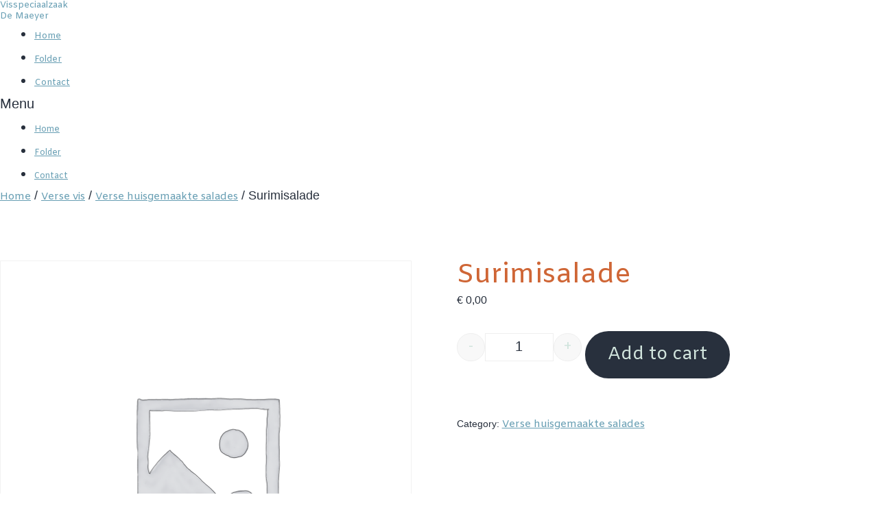

--- FILE ---
content_type: text/html; charset=UTF-8
request_url: https://visspeciaalzaak.be/product/surimisalade/
body_size: 16160
content:
<!DOCTYPE html>
<html lang="nl-NL">
<head>
	<meta charset="UTF-8">
	<meta name="viewport" content="width=device-width, initial-scale=1.0, viewport-fit=cover" />		<title>Surimisalade &#8211; visspeciaalzaak.be</title>
<script type="text/template" id="freeze-table-template">
  <div class="frzTbl antiscroll-wrap frzTbl--scrolled-to-left-edge">
    <div class="frzTbl-scroll-overlay antiscroll-inner">
        <div class="frzTbl-scroll-overlay__inner"></div>
    </div>
    <div class="frzTbl-content-wrapper">

        <!-- sticky outer heading -->
        <div class="frzTbl-fixed-heading-wrapper-outer">          
          <div class="frzTbl-fixed-heading-wrapper">
            <div class="frzTbl-fixed-heading-wrapper__inner">
              {{heading}}
            </div>    
          </div>
        </div>

        <!-- column shadows -->
        <div class="frzTbl-frozen-columns-wrapper">
          <!-- left -->
          <div class="frzTbl-frozen-columns-wrapper__columns frzTbl-frozen-columns-wrapper__columns--left {{hide-left-column}}"></div>
          <!-- right -->            
          <div class="frzTbl-frozen-columns-wrapper__columns frzTbl-frozen-columns-wrapper__columns--right {{hide-right-column}}"></div>
        </div>

        <!-- table -->
        <div class="frzTbl-table-wrapper">
          <div class="frzTbl-table-wrapper__inner">
            <div class="frzTbl-table-placeholder"></div>
          </div>
        </div>

    </div>
  </div>
</script><script type="text/template" id="tmpl-wcpt-product-form-loading-modal">
  <div class="wcpt-modal wcpt-product-form-loading-modal" data-wcpt-product-id="{{{ data.product_id }}}">
    <div class="wcpt-modal-content">
      <div class="wcpt-close-modal">
        <!-- close 'x' icon svg -->
        <span class="wcpt-icon wcpt-icon-x wcpt-close-modal-icon">
          <svg xmlns="http://www.w3.org/2000/svg" width="24" height="24" viewBox="0 0 24 24" fill="none" stroke="currentColor" stroke-width="2" stroke-linecap="round" stroke-linejoin="round" class="feather feather-x"><line x1="18" y1="6" x2="6" y2="18"></line><line x1="6" y1="6" x2="18" y2="18"></line>
          </svg>
        </span>
      </div>
      <span class="wcpt-product-form-loading-text">
        <i class="wcpt-ajax-badge">
          <!-- ajax loading icon svg -->
          <svg xmlns="http://www.w3.org/2000/svg" width="24" height="24" viewBox="0 0 24 24" fill="none" stroke="currentColor" stroke-width="2" stroke-linecap="round" stroke-linejoin="round" class="feather feather-loader" color="#384047">
            <line x1="12" y1="2" x2="12" y2="6"></line><line x1="12" y1="18" x2="12" y2="22"></line><line x1="4.93" y1="4.93" x2="7.76" y2="7.76"></line><line x1="16.24" y1="16.24" x2="19.07" y2="19.07"></line><line x1="2" y1="12" x2="6" y2="12"></line><line x1="18" y1="12" x2="22" y2="12"></line><line x1="4.93" y1="19.07" x2="7.76" y2="16.24"></line><line x1="16.24" y1="7.76" x2="19.07" y2="4.93"></line>
          </svg>
        </i>

        Loading&hellip;      </span>
    </div>
  </div>
</script>
<script type="text/template" id="tmpl-wcpt-cart-checkbox-trigger">
	<div 
		class="wcpt-cart-checkbox-trigger"
		data-wcpt-redirect-url=""
	>
		<style media="screen">
	@media(min-width:1200px){
		.wcpt-cart-checkbox-trigger {
			display: inline-block;
					}
	}
	@media(max-width:1100px){
		.wcpt-cart-checkbox-trigger {
			display: none !important;
		}
	}

	.wcpt-cart-checkbox-trigger {
		background-color : #679EB3; border-color : rgba(0, 0, 0, .1); color : rgba(255, 255, 255); font-size : 12; 	}

</style>
		<span class="wcpt-icon wcpt-icon-shopping-bag wcpt-cart-checkbox-trigger__shopping-icon "   ><svg xmlns="http://www.w3.org/2000/svg" width="24" height="24" viewBox="0 0 24 24" fill="none" stroke="currentColor" stroke-width="2" stroke-linecap="round" stroke-linejoin="round" class="feather feather-shopping-bag"><path d="M6 2L3 6v14a2 2 0 0 0 2 2h14a2 2 0 0 0 2-2V6l-3-4z"></path><line x1="3" y1="6" x2="21" y2="6"></line><path d="M16 10a4 4 0 0 1-8 0"></path></svg></span>		<span class="wcpt-cart-checkbox-trigger__text">Add selected (<span class="wcpt-total-selected"></span>) to cart</span>
		<span class="wcpt-cart-checkbox-trigger__close">✕</span>
	</div>
</script><meta name='robots' content='max-image-preview:large' />
<link rel="alternate" type="application/rss+xml" title="visspeciaalzaak.be &raquo; feed" href="https://visspeciaalzaak.be/feed/" />
<link rel="alternate" type="application/rss+xml" title="visspeciaalzaak.be &raquo; reacties feed" href="https://visspeciaalzaak.be/comments/feed/" />
<link rel="alternate" title="oEmbed (JSON)" type="application/json+oembed" href="https://visspeciaalzaak.be/wp-json/oembed/1.0/embed?url=https%3A%2F%2Fvisspeciaalzaak.be%2Fproduct%2Fsurimisalade%2F" />
<link rel="alternate" title="oEmbed (XML)" type="text/xml+oembed" href="https://visspeciaalzaak.be/wp-json/oembed/1.0/embed?url=https%3A%2F%2Fvisspeciaalzaak.be%2Fproduct%2Fsurimisalade%2F&#038;format=xml" />
<style id='wp-img-auto-sizes-contain-inline-css'>
img:is([sizes=auto i],[sizes^="auto," i]){contain-intrinsic-size:3000px 1500px}
/*# sourceURL=wp-img-auto-sizes-contain-inline-css */
</style>
<style id='wp-emoji-styles-inline-css'>

	img.wp-smiley, img.emoji {
		display: inline !important;
		border: none !important;
		box-shadow: none !important;
		height: 1em !important;
		width: 1em !important;
		margin: 0 0.07em !important;
		vertical-align: -0.1em !important;
		background: none !important;
		padding: 0 !important;
	}
/*# sourceURL=wp-emoji-styles-inline-css */
</style>
<link rel='stylesheet' id='wp-block-library-css' href='https://visspeciaalzaak.be/wp-includes/css/dist/block-library/style.min.css?ver=6.9' media='all' />

<style id='classic-theme-styles-inline-css'>
/*! This file is auto-generated */
.wp-block-button__link{color:#fff;background-color:#32373c;border-radius:9999px;box-shadow:none;text-decoration:none;padding:calc(.667em + 2px) calc(1.333em + 2px);font-size:1.125em}.wp-block-file__button{background:#32373c;color:#fff;text-decoration:none}
/*# sourceURL=/wp-includes/css/classic-themes.min.css */
</style>
<link rel='stylesheet' id='woolentor-block-common-css' href='https://usercontent.one/wp/visspeciaalzaak.be/wp-content/plugins/woolentor-addons/woolentor-blocks/assets/css/common-style.css?ver=2.9.9&media=1639226367' media='all' />
<link rel='stylesheet' id='woolentor-block-default-css' href='https://usercontent.one/wp/visspeciaalzaak.be/wp-content/plugins/woolentor-addons/woolentor-blocks/assets/css/style-index.css?ver=2.9.9&media=1639226367' media='all' />
<link rel='stylesheet' id='dashicons-css' href='https://visspeciaalzaak.be/wp-includes/css/dashicons.min.css?ver=6.9' media='all' />
<link rel='stylesheet' id='al_product_styles-css' href='https://usercontent.one/wp/visspeciaalzaak.be/wp-content/plugins/ecommerce-product-catalog/css/al_product.min.css?timestamp=1712677879&media=1639226367#038;ver=6.9' media='all' />
<link rel='stylesheet' id='ic_blocks-css' href='https://usercontent.one/wp/visspeciaalzaak.be/wp-content/plugins/ecommerce-product-catalog/includes/blocks/ic-blocks.min.css?timestamp=1712677879&media=1639226367#038;ver=6.9' media='all' />
<link rel='stylesheet' id='antiscroll-css' href='https://usercontent.one/wp/visspeciaalzaak.be/wp-content/plugins/wc-product-table-lite/assets/antiscroll/css.min.css?ver=3.8.6&media=1639226367' media='all' />
<link rel='stylesheet' id='freeze_table-css' href='https://usercontent.one/wp/visspeciaalzaak.be/wp-content/plugins/wc-product-table-lite/assets/freeze_table_v2/css.min.css?ver=3.8.6&media=1639226367' media='all' />
<link rel='stylesheet' id='photoswipe-css' href='https://usercontent.one/wp/visspeciaalzaak.be/wp-content/plugins/woocommerce/assets/css/photoswipe/photoswipe.min.css?ver=3.8.6&media=1639226367' media='all' />
<link rel='stylesheet' id='photoswipe-default-skin-css' href='https://usercontent.one/wp/visspeciaalzaak.be/wp-content/plugins/woocommerce/assets/css/photoswipe/default-skin/default-skin.min.css?ver=3.8.6&media=1639226367' media='all' />
<link rel='stylesheet' id='multirange-css' href='https://usercontent.one/wp/visspeciaalzaak.be/wp-content/plugins/wc-product-table-lite/assets/multirange/css.min.css?ver=3.8.6&media=1639226367' media='all' />
<link rel='stylesheet' id='wcpt-css' href='https://usercontent.one/wp/visspeciaalzaak.be/wp-content/plugins/wc-product-table-lite/assets/css.min.css?ver=3.8.6&media=1639226367' media='all' />
<style id='wcpt-inline-css'>

    .mejs-button>button {
      background: transparent url(https://visspeciaalzaak.be/wp-includes/js/mediaelement/mejs-controls.svg) !important;
    }
    .mejs-mute>button {
      background-position: -60px 0 !important;
    }    
    .mejs-unmute>button {
      background-position: -40px 0 !important;
    }    
    .mejs-pause>button {
      background-position: -20px 0 !important;
    }    
  
/*# sourceURL=wcpt-inline-css */
</style>
<link rel='stylesheet' id='mediaelement-css' href='https://visspeciaalzaak.be/wp-includes/js/mediaelement/mediaelementplayer-legacy.min.css?ver=4.2.17' media='all' />
<link rel='stylesheet' id='wp-mediaelement-css' href='https://visspeciaalzaak.be/wp-includes/js/mediaelement/wp-mediaelement.min.css?ver=6.9' media='all' />
<link rel='stylesheet' id='woocommerce-layout-css' href='https://usercontent.one/wp/visspeciaalzaak.be/wp-content/plugins/woocommerce/assets/css/woocommerce-layout.css?ver=9.1.5&media=1639226367' media='all' />
<link rel='stylesheet' id='woocommerce-smallscreen-css' href='https://usercontent.one/wp/visspeciaalzaak.be/wp-content/plugins/woocommerce/assets/css/woocommerce-smallscreen.css?ver=9.1.5&media=1639226367' media='only screen and (max-width: 768px)' />
<link rel='stylesheet' id='woocommerce-general-css' href='//visspeciaalzaak.be/wp-content/plugins/woocommerce/assets/css/twenty-twenty-one.css?ver=9.1.5' media='all' />
<style id='woocommerce-inline-inline-css'>
.woocommerce form .form-row .required { visibility: visible; }
/*# sourceURL=woocommerce-inline-inline-css */
</style>
<link rel='stylesheet' id='font-awesome-css' href='https://usercontent.one/wp/visspeciaalzaak.be/wp-content/plugins/elementor/assets/lib/font-awesome/css/font-awesome.min.css?ver=4.7.0&media=1639226367' media='all' />
<link rel='stylesheet' id='simple-line-icons-wl-css' href='https://usercontent.one/wp/visspeciaalzaak.be/wp-content/plugins/woolentor-addons/assets/css/simple-line-icons.css?ver=2.9.9&media=1639226367' media='all' />
<link rel='stylesheet' id='htflexboxgrid-css' href='https://usercontent.one/wp/visspeciaalzaak.be/wp-content/plugins/woolentor-addons/assets/css/htflexboxgrid.css?ver=2.9.9&media=1639226367' media='all' />
<link rel='stylesheet' id='slick-css' href='https://usercontent.one/wp/visspeciaalzaak.be/wp-content/plugins/woolentor-addons/assets/css/slick.css?ver=2.9.9&media=1639226367' media='all' />
<link rel='stylesheet' id='woolentor-widgets-css' href='https://usercontent.one/wp/visspeciaalzaak.be/wp-content/plugins/woolentor-addons/assets/css/woolentor-widgets.css?ver=2.9.9&media=1639226367' media='all' />
<link rel='stylesheet' id='woolentor-quickview-css' href='https://usercontent.one/wp/visspeciaalzaak.be/wp-content/plugins/woolentor-addons/includes/modules/quickview/assets/css/frontend.css?ver=2.9.9&media=1639226367' media='all' />
<link rel='stylesheet' id='twenty-twenty-one-style-css' href='https://usercontent.one/wp/visspeciaalzaak.be/wp-content/themes/twentytwentyone/style.css?ver=1.3&media=1639226367' media='all' />
<link rel='stylesheet' id='twenty-twenty-one-print-style-css' href='https://usercontent.one/wp/visspeciaalzaak.be/wp-content/themes/twentytwentyone/assets/css/print.css?ver=1.3&media=1639226367' media='print' />
<link rel='stylesheet' id='elementor-icons-css' href='https://usercontent.one/wp/visspeciaalzaak.be/wp-content/plugins/elementor/assets/lib/eicons/css/elementor-icons.min.css?ver=5.31.0&media=1639226367' media='all' />
<link rel='stylesheet' id='elementor-frontend-css' href='https://usercontent.one/wp/visspeciaalzaak.be/wp-content/plugins/elementor/assets/css/frontend.min.css?ver=3.24.7&media=1639226367' media='all' />
<link rel='stylesheet' id='swiper-css' href='https://usercontent.one/wp/visspeciaalzaak.be/wp-content/plugins/elementor/assets/lib/swiper/v8/css/swiper.min.css?ver=8.4.5&media=1639226367' media='all' />
<link rel='stylesheet' id='e-swiper-css' href='https://usercontent.one/wp/visspeciaalzaak.be/wp-content/plugins/elementor/assets/css/conditionals/e-swiper.min.css?ver=3.24.7&media=1639226367' media='all' />
<link rel='stylesheet' id='elementor-post-5-css' href='https://usercontent.one/wp/visspeciaalzaak.be/wp-content/uploads/elementor/css/post-5.css?media=1639226367?ver=1719627020' media='all' />
<link rel='stylesheet' id='elementor-pro-css' href='https://usercontent.one/wp/visspeciaalzaak.be/wp-content/plugins/elementor-pro/assets/css/frontend.min.css?ver=3.22.1&media=1639226367' media='all' />
<link rel='stylesheet' id='elementor-global-css' href='https://usercontent.one/wp/visspeciaalzaak.be/wp-content/uploads/elementor/css/global.css?media=1639226367?ver=1719627021' media='all' />
<link rel='stylesheet' id='elementor-post-59-css' href='https://usercontent.one/wp/visspeciaalzaak.be/wp-content/uploads/elementor/css/post-59.css?media=1639226367?ver=1719627021' media='all' />
<link rel='stylesheet' id='thwepof-public-style-css' href='https://usercontent.one/wp/visspeciaalzaak.be/wp-content/plugins/woo-extra-product-options/public/assets/css/thwepof-public.min.css?ver=6.9&media=1639226367' media='all' />
<link rel='stylesheet' id='jquery-ui-style-css' href='https://usercontent.one/wp/visspeciaalzaak.be/wp-content/plugins/woo-extra-product-options/public/assets/css/jquery-ui/jquery-ui.css?ver=6.9&media=1639226367' media='all' />
<link rel='stylesheet' id='wqpmb-style-css' href='https://usercontent.one/wp/visspeciaalzaak.be/wp-content/plugins/wc-quantity-plus-minus-button/assets/css/style.css?ver=1.0.0&media=1639226367' media='all' />
<link rel='stylesheet' id='wpt-fontello-css' href='https://usercontent.one/wp/visspeciaalzaak.be/wp-content/plugins/woo-product-table/assets/fontello/css/wptfontelo.css?ver=3.5.0.0&media=1639226367' media='all' />
<link rel='stylesheet' id='animate-css' href='https://usercontent.one/wp/visspeciaalzaak.be/wp-content/plugins/woo-product-table/assets/fontello/css/animation.css?ver=3.5.0.0&media=1639226367' media='all' />
<link rel='stylesheet' id='wpt-universal-css' href='https://usercontent.one/wp/visspeciaalzaak.be/wp-content/plugins/woo-product-table/assets/css/universal.css?ver=3.5.0.0&media=1639226367' media='all' />
<link rel='stylesheet' id='select2-css' href='https://usercontent.one/wp/visspeciaalzaak.be/wp-content/plugins/woocommerce/assets/css/select2.css?ver=9.1.5&media=1639226367' media='all' />
<link rel='stylesheet' id='eael-general-css' href='https://usercontent.one/wp/visspeciaalzaak.be/wp-content/plugins/essential-addons-for-elementor-lite/assets/front-end/css/view/general.min.css?ver=6.0.4&media=1639226367' media='all' />
<link rel='stylesheet' id='google-fonts-1-css' href='https://fonts.googleapis.com/css?family=Amiko%3A100%2C100italic%2C200%2C200italic%2C300%2C300italic%2C400%2C400italic%2C500%2C500italic%2C600%2C600italic%2C700%2C700italic%2C800%2C800italic%2C900%2C900italic&#038;display=auto&#038;ver=6.9' media='all' />
<link rel='stylesheet' id='elementor-icons-shared-0-css' href='https://usercontent.one/wp/visspeciaalzaak.be/wp-content/plugins/elementor/assets/lib/font-awesome/css/fontawesome.min.css?ver=5.15.3&media=1639226367' media='all' />
<link rel='stylesheet' id='elementor-icons-fa-solid-css' href='https://usercontent.one/wp/visspeciaalzaak.be/wp-content/plugins/elementor/assets/lib/font-awesome/css/solid.min.css?ver=5.15.3&media=1639226367' media='all' />
<link rel="preconnect" href="https://fonts.gstatic.com/" crossorigin><script type="text/template" id="tmpl-variation-template">
	<div class="woocommerce-variation-description">{{{ data.variation.variation_description }}}</div>
	<div class="woocommerce-variation-price">{{{ data.variation.price_html }}}</div>
	<div class="woocommerce-variation-availability">{{{ data.variation.availability_html }}}</div>
</script>
<script type="text/template" id="tmpl-unavailable-variation-template">
	<p>Sorry, this product is unavailable. Please choose a different combination.</p>
</script>
<script src="https://visspeciaalzaak.be/wp-includes/js/jquery/jquery.min.js?ver=3.7.1" id="jquery-core-js"></script>
<script src="https://visspeciaalzaak.be/wp-includes/js/jquery/jquery-migrate.min.js?ver=3.4.1" id="jquery-migrate-js"></script>
<script src="https://visspeciaalzaak.be/wp-includes/js/underscore.min.js?ver=1.13.7" id="underscore-js"></script>
<script id="wp-util-js-extra">
var _wpUtilSettings = {"ajax":{"url":"/wp-admin/admin-ajax.php"}};
//# sourceURL=wp-util-js-extra
</script>
<script src="https://visspeciaalzaak.be/wp-includes/js/wp-util.min.js?ver=6.9" id="wp-util-js"></script>
<script id="wc-add-to-cart-js-extra">
var wc_add_to_cart_params = {"ajax_url":"/wp-admin/admin-ajax.php","wc_ajax_url":"/?wc-ajax=%%endpoint%%","i18n_view_cart":"View cart","cart_url":"https://visspeciaalzaak.be/winkel/","is_cart":"","cart_redirect_after_add":"no"};
//# sourceURL=wc-add-to-cart-js-extra
</script>
<script src="https://usercontent.one/wp/visspeciaalzaak.be/wp-content/plugins/woocommerce/assets/js/frontend/add-to-cart.min.js?ver=9.1.5&media=1639226367" id="wc-add-to-cart-js" defer data-wp-strategy="defer"></script>
<script src="https://usercontent.one/wp/visspeciaalzaak.be/wp-content/plugins/woocommerce/assets/js/jquery-blockui/jquery.blockUI.min.js?ver=2.7.0-wc.9.1.5&media=1639226367" id="jquery-blockui-js" defer data-wp-strategy="defer"></script>
<script src="https://usercontent.one/wp/visspeciaalzaak.be/wp-content/plugins/woocommerce/assets/js/js-cookie/js.cookie.min.js?ver=2.1.4-wc.9.1.5&media=1639226367" id="js-cookie-js" data-wp-strategy="defer"></script>
<script id="woocommerce-js-extra">
var woocommerce_params = {"ajax_url":"/wp-admin/admin-ajax.php","wc_ajax_url":"/?wc-ajax=%%endpoint%%"};
//# sourceURL=woocommerce-js-extra
</script>
<script src="https://usercontent.one/wp/visspeciaalzaak.be/wp-content/plugins/woocommerce/assets/js/frontend/woocommerce.min.js?ver=9.1.5&media=1639226367" id="woocommerce-js" defer data-wp-strategy="defer"></script>
<link rel="https://api.w.org/" href="https://visspeciaalzaak.be/wp-json/" /><link rel="alternate" title="JSON" type="application/json" href="https://visspeciaalzaak.be/wp-json/wp/v2/product/543" /><link rel="EditURI" type="application/rsd+xml" title="RSD" href="https://visspeciaalzaak.be/xmlrpc.php?rsd" />
<meta name="generator" content="WordPress 6.9" />
<meta name="generator" content="WooCommerce 9.1.5" />
<link rel="canonical" href="https://visspeciaalzaak.be/product/surimisalade/" />
<link rel='shortlink' href='https://visspeciaalzaak.be/?p=543' />
<style>[class*=" icon-oc-"],[class^=icon-oc-]{speak:none;font-style:normal;font-weight:400;font-variant:normal;text-transform:none;line-height:1;-webkit-font-smoothing:antialiased;-moz-osx-font-smoothing:grayscale}.icon-oc-one-com-white-32px-fill:before{content:"901"}.icon-oc-one-com:before{content:"900"}#one-com-icon,.toplevel_page_onecom-wp .wp-menu-image{speak:none;display:flex;align-items:center;justify-content:center;text-transform:none;line-height:1;-webkit-font-smoothing:antialiased;-moz-osx-font-smoothing:grayscale}.onecom-wp-admin-bar-item>a,.toplevel_page_onecom-wp>.wp-menu-name{font-size:16px;font-weight:400;line-height:1}.toplevel_page_onecom-wp>.wp-menu-name img{width:69px;height:9px;}.wp-submenu-wrap.wp-submenu>.wp-submenu-head>img{width:88px;height:auto}.onecom-wp-admin-bar-item>a img{height:7px!important}.onecom-wp-admin-bar-item>a img,.toplevel_page_onecom-wp>.wp-menu-name img{opacity:.8}.onecom-wp-admin-bar-item.hover>a img,.toplevel_page_onecom-wp.wp-has-current-submenu>.wp-menu-name img,li.opensub>a.toplevel_page_onecom-wp>.wp-menu-name img{opacity:1}#one-com-icon:before,.onecom-wp-admin-bar-item>a:before,.toplevel_page_onecom-wp>.wp-menu-image:before{content:'';position:static!important;background-color:rgba(240,245,250,.4);border-radius:102px;width:18px;height:18px;padding:0!important}.onecom-wp-admin-bar-item>a:before{width:14px;height:14px}.onecom-wp-admin-bar-item.hover>a:before,.toplevel_page_onecom-wp.opensub>a>.wp-menu-image:before,.toplevel_page_onecom-wp.wp-has-current-submenu>.wp-menu-image:before{background-color:#76b82a}.onecom-wp-admin-bar-item>a{display:inline-flex!important;align-items:center;justify-content:center}#one-com-logo-wrapper{font-size:4em}#one-com-icon{vertical-align:middle}.imagify-welcome{display:none !important;}</style>	<noscript><style>.woocommerce-product-gallery{ opacity: 1 !important; }</style></noscript>
	<meta name="generator" content="Elementor 3.24.7; features: additional_custom_breakpoints; settings: css_print_method-external, google_font-enabled, font_display-auto">
<style>.recentcomments a{display:inline !important;padding:0 !important;margin:0 !important;}</style>			<style>
				.e-con.e-parent:nth-of-type(n+4):not(.e-lazyloaded):not(.e-no-lazyload),
				.e-con.e-parent:nth-of-type(n+4):not(.e-lazyloaded):not(.e-no-lazyload) * {
					background-image: none !important;
				}
				@media screen and (max-height: 1024px) {
					.e-con.e-parent:nth-of-type(n+3):not(.e-lazyloaded):not(.e-no-lazyload),
					.e-con.e-parent:nth-of-type(n+3):not(.e-lazyloaded):not(.e-no-lazyload) * {
						background-image: none !important;
					}
				}
				@media screen and (max-height: 640px) {
					.e-con.e-parent:nth-of-type(n+2):not(.e-lazyloaded):not(.e-no-lazyload),
					.e-con.e-parent:nth-of-type(n+2):not(.e-lazyloaded):not(.e-no-lazyload) * {
						background-image: none !important;
					}
				}
			</style>
			<style class='wp-fonts-local'>
@font-face{font-family:Inter;font-style:normal;font-weight:300 900;font-display:fallback;src:url('https://usercontent.one/wp/visspeciaalzaak.be/wp-content/plugins/woocommerce/assets/fonts/Inter-VariableFont_slnt,wght.woff2?media=1639226367') format('woff2');font-stretch:normal;}
@font-face{font-family:Cardo;font-style:normal;font-weight:400;font-display:fallback;src:url('https://usercontent.one/wp/visspeciaalzaak.be/wp-content/plugins/woocommerce/assets/fonts/cardo_normal_400.woff2?media=1639226367') format('woff2');}
</style>
<link rel="icon" href="https://usercontent.one/wp/visspeciaalzaak.be/wp-content/uploads/2021/10/Animals-Fish-2-icon-100x100.png?media=1639226367" sizes="32x32" />
<link rel="icon" href="https://usercontent.one/wp/visspeciaalzaak.be/wp-content/uploads/2021/10/Animals-Fish-2-icon-300x300.png?media=1639226367" sizes="192x192" />
<link rel="apple-touch-icon" href="https://usercontent.one/wp/visspeciaalzaak.be/wp-content/uploads/2021/10/Animals-Fish-2-icon-300x300.png?media=1639226367" />
<meta name="msapplication-TileImage" content="https://usercontent.one/wp/visspeciaalzaak.be/wp-content/uploads/2021/10/Animals-Fish-2-icon-300x300.png?media=1639226367" />
</head>
<body class="wp-singular product-template-default single single-product postid-543 wp-embed-responsive wp-theme-twentytwentyone theme-twentytwentyone woocommerce woocommerce-page woocommerce-no-js wpt_device_desktop wpt_table_body wpt-body-Product_Table woolentor_current_theme_twentytwentyone is-light-theme no-js singular has-main-navigation woolentor-empty-cart elementor-default elementor-kit-5">
		<div data-elementor-type="header" data-elementor-id="59" class="elementor elementor-59 elementor-location-header" data-elementor-post-type="elementor_library">
					<header class="elementor-section elementor-top-section elementor-element elementor-element-4a97c370 elementor-section-content-middle elementor-section-height-min-height elementor-section-boxed elementor-section-height-default elementor-section-items-middle" data-id="4a97c370" data-element_type="section" data-settings="{&quot;background_background&quot;:&quot;classic&quot;,&quot;sticky&quot;:&quot;top&quot;,&quot;sticky_on&quot;:[&quot;desktop&quot;],&quot;sticky_offset&quot;:0,&quot;sticky_effects_offset&quot;:0}">
						<div class="elementor-container elementor-column-gap-no">
					<div class="elementor-column elementor-col-50 elementor-top-column elementor-element elementor-element-4c641f6d" data-id="4c641f6d" data-element_type="column">
			<div class="elementor-widget-wrap elementor-element-populated">
						<div class="elementor-element elementor-element-8f8bc06 elementor-widget elementor-widget-heading" data-id="8f8bc06" data-element_type="widget" data-widget_type="heading.default">
				<div class="elementor-widget-container">
			<h2 class="elementor-heading-title elementor-size-default">Visspeciaalzaak <br> De Maeyer</h2>		</div>
				</div>
					</div>
		</div>
				<div class="elementor-column elementor-col-50 elementor-top-column elementor-element elementor-element-785cef32" data-id="785cef32" data-element_type="column">
			<div class="elementor-widget-wrap elementor-element-populated">
						<div class="elementor-element elementor-element-5b786fb3 elementor-nav-menu__align-end elementor-nav-menu--stretch elementor-nav-menu--dropdown-tablet elementor-nav-menu__text-align-aside elementor-nav-menu--toggle elementor-nav-menu--burger elementor-widget elementor-widget-nav-menu" data-id="5b786fb3" data-element_type="widget" data-settings="{&quot;full_width&quot;:&quot;stretch&quot;,&quot;layout&quot;:&quot;horizontal&quot;,&quot;submenu_icon&quot;:{&quot;value&quot;:&quot;&lt;i class=\&quot;fas fa-caret-down\&quot;&gt;&lt;\/i&gt;&quot;,&quot;library&quot;:&quot;fa-solid&quot;},&quot;toggle&quot;:&quot;burger&quot;}" data-widget_type="nav-menu.default">
				<div class="elementor-widget-container">
						<nav class="elementor-nav-menu--main elementor-nav-menu__container elementor-nav-menu--layout-horizontal e--pointer-underline e--animation-fade">
				<ul id="menu-1-5b786fb3" class="elementor-nav-menu"><li class="menu-item menu-item-type-post_type menu-item-object-page menu-item-home menu-item-48"><a href="https://visspeciaalzaak.be/" class="elementor-item">Home</a></li>
<li class="menu-item menu-item-type-post_type menu-item-object-page menu-item-58"><a href="https://visspeciaalzaak.be/eindejaars-folder/" class="elementor-item">Folder</a></li>
<li class="menu-item menu-item-type-post_type menu-item-object-page menu-item-57"><a href="https://visspeciaalzaak.be/contact/" class="elementor-item">Contact</a></li>
</ul>			</nav>
					<div class="elementor-menu-toggle" role="button" tabindex="0" aria-label="Menu toggle" aria-expanded="false">
			<i aria-hidden="true" role="presentation" class="elementor-menu-toggle__icon--open eicon-menu-bar"></i><i aria-hidden="true" role="presentation" class="elementor-menu-toggle__icon--close eicon-close"></i>			<span class="elementor-screen-only">Menu</span>
		</div>
					<nav class="elementor-nav-menu--dropdown elementor-nav-menu__container" aria-hidden="true">
				<ul id="menu-2-5b786fb3" class="elementor-nav-menu"><li class="menu-item menu-item-type-post_type menu-item-object-page menu-item-home menu-item-48"><a href="https://visspeciaalzaak.be/" class="elementor-item" tabindex="-1">Home</a></li>
<li class="menu-item menu-item-type-post_type menu-item-object-page menu-item-58"><a href="https://visspeciaalzaak.be/eindejaars-folder/" class="elementor-item" tabindex="-1">Folder</a></li>
<li class="menu-item menu-item-type-post_type menu-item-object-page menu-item-57"><a href="https://visspeciaalzaak.be/contact/" class="elementor-item" tabindex="-1">Contact</a></li>
</ul>			</nav>
				</div>
				</div>
					</div>
		</div>
					</div>
		</header>
				</div>
		
	<nav class="woocommerce-breadcrumb" aria-label="Breadcrumb"><a href="https://visspeciaalzaak.be">Home</a>&nbsp;&#47;&nbsp;<a href="https://visspeciaalzaak.be/product-categorie/verse-vis/">Verse vis</a>&nbsp;&#47;&nbsp;<a href="https://visspeciaalzaak.be/product-categorie/verse-vis/verse-huisgemaakte-salades/">Verse huisgemaakte salades</a>&nbsp;&#47;&nbsp;Surimisalade</nav>
					
			<div class="woocommerce-notices-wrapper"></div><div id="product-543" class="entry product type-product post-543 status-publish first instock product_cat-verse-huisgemaakte-salades shipping-taxable purchasable product-type-simple">

	<div class="woocommerce-product-gallery woocommerce-product-gallery--without-images woocommerce-product-gallery--columns-4 images" data-columns="4" style="opacity: 0; transition: opacity .25s ease-in-out;">
	<div class="woocommerce-product-gallery__wrapper">
		<div class="woocommerce-product-gallery__image--placeholder"><img src="https://usercontent.one/wp/visspeciaalzaak.be/wp-content/uploads/woocommerce-placeholder-600x600.png?media=1639226367" alt="Awaiting product image" class="wp-post-image" /></div>	</div>
</div>

	<div class="summary entry-summary">
		<h1 class="product_title entry-title">Surimisalade</h1><p class="price"><span class="woocommerce-Price-amount amount"><bdi><span class="woocommerce-Price-currencySymbol">&euro;</span>&nbsp;0,00</bdi></span></p>

	
	<form class="cart" action="https://visspeciaalzaak.be/product/surimisalade/" method="post" enctype='multipart/form-data'>
		<input type="hidden" id="thwepof_product_fields" name="thwepof_product_fields" value=""/>
			<div class="qib-button-wrapper qib-button-wrapper-543">
	
		<label class="screen-reader-text" for="quantity_697424fe92282">Quantity</label>
			            <button type="button" class="minus qib-button">-</button>
						<div class="quantity wqpmb_quantity">
							<input
					type="number"
					id="quantity_697424fe92282"
					class="wqpmb_input_text input-text qty text"
					step="1"
					data-product_id="543"
					data-variation_id=""
					min="1"
					max=""
					name="quantity"
					value="1"
					title="Qty"
					size="4"
					placeholder=""
					inputmode="numeric" />
								
			</div>

			            <span class="wqpmb_plain_input hidden">1</span>
		
            <button type="button" class="plus qib-button">+</button>
				</div>
	
		<button type="submit" name="add-to-cart" value="543" class="single_add_to_cart_button button alt">Add to cart</button>

			</form>

	
<div class="product_meta">

	
	
	<span class="posted_in">Category: <a href="https://visspeciaalzaak.be/product-categorie/verse-vis/verse-huisgemaakte-salades/" rel="tag">Verse huisgemaakte salades</a></span>
	
	
</div>
	</div>

	
	<div class="woocommerce-tabs wc-tabs-wrapper">
		<ul class="tabs wc-tabs" role="tablist">
							<li class="description_tab" id="tab-title-description" role="tab" aria-controls="tab-description">
					<a href="#tab-description">
						Description					</a>
				</li>
					</ul>
					<div class="woocommerce-Tabs-panel woocommerce-Tabs-panel--description panel entry-content wc-tab" id="tab-description" role="tabpanel" aria-labelledby="tab-title-description">
				
	<h2>Description</h2>

<p>Dagprijs, Gewicht in gram:</p>
			</div>
		
			</div>


	<section class="related products">

					<h2>Related products</h2>
				
		<ul class="products columns-4">

			
					<li class="entry product type-product post-539 status-publish first instock product_cat-verse-huisgemaakte-salades shipping-taxable purchasable product-type-simple">
	<a href="https://visspeciaalzaak.be/product/kabeljauwsalade/" class="woocommerce-LoopProduct-link woocommerce-loop-product__link"><img width="450" height="450" src="https://usercontent.one/wp/visspeciaalzaak.be/wp-content/uploads/woocommerce-placeholder-450x450.png?media=1639226367" class="woocommerce-placeholder wp-post-image" alt="Placeholder" decoding="async" srcset="https://usercontent.one/wp/visspeciaalzaak.be/wp-content/uploads/woocommerce-placeholder-450x450.png?media=1639226367 450w, https://usercontent.one/wp/visspeciaalzaak.be/wp-content/uploads/woocommerce-placeholder-100x100.png?media=1639226367 100w, https://usercontent.one/wp/visspeciaalzaak.be/wp-content/uploads/woocommerce-placeholder-600x600.png?media=1639226367 600w, https://usercontent.one/wp/visspeciaalzaak.be/wp-content/uploads/woocommerce-placeholder-300x300.png?media=1639226367 300w, https://usercontent.one/wp/visspeciaalzaak.be/wp-content/uploads/woocommerce-placeholder-1024x1024.png?media=1639226367 1024w, https://usercontent.one/wp/visspeciaalzaak.be/wp-content/uploads/woocommerce-placeholder-150x150.png?media=1639226367 150w, https://usercontent.one/wp/visspeciaalzaak.be/wp-content/uploads/woocommerce-placeholder-768x768.png?media=1639226367 768w, https://usercontent.one/wp/visspeciaalzaak.be/wp-content/uploads/woocommerce-placeholder.png?media=1639226367 1200w" sizes="(max-width: 450px) 100vw, 450px" style="width:100%;height:100%;max-width:1200px;" /><h2 class="woocommerce-loop-product__title">Kabeljauwsalade</h2>
	<span class="price"><span class="woocommerce-Price-amount amount"><bdi><span class="woocommerce-Price-currencySymbol">&euro;</span>&nbsp;0,00</bdi></span></span>
</a><a href="?add-to-cart=539" aria-describedby="woocommerce_loop_add_to_cart_link_describedby_539" data-quantity="1" class="button product_type_simple add_to_cart_button ajax_add_to_cart" data-product_id="539" data-product_sku="" aria-label="Add to cart: &ldquo;Kabeljauwsalade&rdquo;" rel="nofollow">Add to cart</a><span id="woocommerce_loop_add_to_cart_link_describedby_539" class="screen-reader-text">
	</span>
</li>

			
					<li class="entry product type-product post-541 status-publish instock product_cat-verse-huisgemaakte-salades shipping-taxable purchasable product-type-simple">
	<a href="https://visspeciaalzaak.be/product/garnaalsalade/" class="woocommerce-LoopProduct-link woocommerce-loop-product__link"><img width="450" height="450" src="https://usercontent.one/wp/visspeciaalzaak.be/wp-content/uploads/woocommerce-placeholder-450x450.png?media=1639226367" class="woocommerce-placeholder wp-post-image" alt="Placeholder" decoding="async" srcset="https://usercontent.one/wp/visspeciaalzaak.be/wp-content/uploads/woocommerce-placeholder-450x450.png?media=1639226367 450w, https://usercontent.one/wp/visspeciaalzaak.be/wp-content/uploads/woocommerce-placeholder-100x100.png?media=1639226367 100w, https://usercontent.one/wp/visspeciaalzaak.be/wp-content/uploads/woocommerce-placeholder-600x600.png?media=1639226367 600w, https://usercontent.one/wp/visspeciaalzaak.be/wp-content/uploads/woocommerce-placeholder-300x300.png?media=1639226367 300w, https://usercontent.one/wp/visspeciaalzaak.be/wp-content/uploads/woocommerce-placeholder-1024x1024.png?media=1639226367 1024w, https://usercontent.one/wp/visspeciaalzaak.be/wp-content/uploads/woocommerce-placeholder-150x150.png?media=1639226367 150w, https://usercontent.one/wp/visspeciaalzaak.be/wp-content/uploads/woocommerce-placeholder-768x768.png?media=1639226367 768w, https://usercontent.one/wp/visspeciaalzaak.be/wp-content/uploads/woocommerce-placeholder.png?media=1639226367 1200w" sizes="(max-width: 450px) 100vw, 450px" style="width:100%;height:100%;max-width:1200px;" /><h2 class="woocommerce-loop-product__title">Garnaalsalade</h2>
	<span class="price"><span class="woocommerce-Price-amount amount"><bdi><span class="woocommerce-Price-currencySymbol">&euro;</span>&nbsp;0,00</bdi></span></span>
</a><a href="?add-to-cart=541" aria-describedby="woocommerce_loop_add_to_cart_link_describedby_541" data-quantity="1" class="button product_type_simple add_to_cart_button ajax_add_to_cart" data-product_id="541" data-product_sku="" aria-label="Add to cart: &ldquo;Garnaalsalade&rdquo;" rel="nofollow">Add to cart</a><span id="woocommerce_loop_add_to_cart_link_describedby_541" class="screen-reader-text">
	</span>
</li>

			
					<li class="entry product type-product post-544 status-publish instock product_cat-verse-huisgemaakte-salades shipping-taxable purchasable product-type-simple">
	<a href="https://visspeciaalzaak.be/product/tonijnsalade/" class="woocommerce-LoopProduct-link woocommerce-loop-product__link"><img width="450" height="450" src="https://usercontent.one/wp/visspeciaalzaak.be/wp-content/uploads/woocommerce-placeholder-450x450.png?media=1639226367" class="woocommerce-placeholder wp-post-image" alt="Placeholder" decoding="async" srcset="https://usercontent.one/wp/visspeciaalzaak.be/wp-content/uploads/woocommerce-placeholder-450x450.png?media=1639226367 450w, https://usercontent.one/wp/visspeciaalzaak.be/wp-content/uploads/woocommerce-placeholder-100x100.png?media=1639226367 100w, https://usercontent.one/wp/visspeciaalzaak.be/wp-content/uploads/woocommerce-placeholder-600x600.png?media=1639226367 600w, https://usercontent.one/wp/visspeciaalzaak.be/wp-content/uploads/woocommerce-placeholder-300x300.png?media=1639226367 300w, https://usercontent.one/wp/visspeciaalzaak.be/wp-content/uploads/woocommerce-placeholder-1024x1024.png?media=1639226367 1024w, https://usercontent.one/wp/visspeciaalzaak.be/wp-content/uploads/woocommerce-placeholder-150x150.png?media=1639226367 150w, https://usercontent.one/wp/visspeciaalzaak.be/wp-content/uploads/woocommerce-placeholder-768x768.png?media=1639226367 768w, https://usercontent.one/wp/visspeciaalzaak.be/wp-content/uploads/woocommerce-placeholder.png?media=1639226367 1200w" sizes="(max-width: 450px) 100vw, 450px" style="width:100%;height:100%;max-width:1200px;" /><h2 class="woocommerce-loop-product__title">Tonijnsalade</h2>
	<span class="price"><span class="woocommerce-Price-amount amount"><bdi><span class="woocommerce-Price-currencySymbol">&euro;</span>&nbsp;0,00</bdi></span></span>
</a><a href="?add-to-cart=544" aria-describedby="woocommerce_loop_add_to_cart_link_describedby_544" data-quantity="1" class="button product_type_simple add_to_cart_button ajax_add_to_cart" data-product_id="544" data-product_sku="" aria-label="Add to cart: &ldquo;Tonijnsalade&rdquo;" rel="nofollow">Add to cart</a><span id="woocommerce_loop_add_to_cart_link_describedby_544" class="screen-reader-text">
	</span>
</li>

			
					<li class="entry product type-product post-542 status-publish last instock product_cat-verse-huisgemaakte-salades shipping-taxable purchasable product-type-simple">
	<a href="https://visspeciaalzaak.be/product/lentesla/" class="woocommerce-LoopProduct-link woocommerce-loop-product__link"><img width="450" height="450" src="https://usercontent.one/wp/visspeciaalzaak.be/wp-content/uploads/woocommerce-placeholder-450x450.png?media=1639226367" class="woocommerce-placeholder wp-post-image" alt="Placeholder" decoding="async" srcset="https://usercontent.one/wp/visspeciaalzaak.be/wp-content/uploads/woocommerce-placeholder-450x450.png?media=1639226367 450w, https://usercontent.one/wp/visspeciaalzaak.be/wp-content/uploads/woocommerce-placeholder-100x100.png?media=1639226367 100w, https://usercontent.one/wp/visspeciaalzaak.be/wp-content/uploads/woocommerce-placeholder-600x600.png?media=1639226367 600w, https://usercontent.one/wp/visspeciaalzaak.be/wp-content/uploads/woocommerce-placeholder-300x300.png?media=1639226367 300w, https://usercontent.one/wp/visspeciaalzaak.be/wp-content/uploads/woocommerce-placeholder-1024x1024.png?media=1639226367 1024w, https://usercontent.one/wp/visspeciaalzaak.be/wp-content/uploads/woocommerce-placeholder-150x150.png?media=1639226367 150w, https://usercontent.one/wp/visspeciaalzaak.be/wp-content/uploads/woocommerce-placeholder-768x768.png?media=1639226367 768w, https://usercontent.one/wp/visspeciaalzaak.be/wp-content/uploads/woocommerce-placeholder.png?media=1639226367 1200w" sizes="(max-width: 450px) 100vw, 450px" style="width:100%;height:100%;max-width:1200px;" /><h2 class="woocommerce-loop-product__title">Lentesla</h2>
	<span class="price"><span class="woocommerce-Price-amount amount"><bdi><span class="woocommerce-Price-currencySymbol">&euro;</span>&nbsp;0,00</bdi></span></span>
</a><a href="?add-to-cart=542" aria-describedby="woocommerce_loop_add_to_cart_link_describedby_542" data-quantity="1" class="button product_type_simple add_to_cart_button ajax_add_to_cart" data-product_id="542" data-product_sku="" aria-label="Add to cart: &ldquo;Lentesla&rdquo;" rel="nofollow">Add to cart</a><span id="woocommerce_loop_add_to_cart_link_describedby_542" class="screen-reader-text">
	</span>
</li>

			
		</ul>

	</section>
	</div>


		
	
	

<script type="speculationrules">
{"prefetch":[{"source":"document","where":{"and":[{"href_matches":"/*"},{"not":{"href_matches":["/wp-*.php","/wp-admin/*","/wp-content/uploads/*","/wp-content/*","/wp-content/plugins/*","/wp-content/themes/twentytwentyone/*","/*\\?(.+)"]}},{"not":{"selector_matches":"a[rel~=\"nofollow\"]"}},{"not":{"selector_matches":".no-prefetch, .no-prefetch a"}}]},"eagerness":"conservative"}]}
</script>

<div class="woolentor-quickview-modal" id="woolentor-quickview-modal" style="position: fixed; top:0; left:0; visibility: hidden; opacity: 0; z-index: -9;">
	<div class="woolentor-quickview-overlay"></div>
	<div class="woolentor-quickview-modal-wrapper">
		<div class="woolentor-quickview-modal-content">
			<span class="woolentor-quickview-modal-close">&#10005;</span>
			<div class="woolentor-quickview-modal-body"></div>
		</div>
	</div>
</div><script>document.body.classList.remove("no-js");</script>	<script>
	if ( -1 !== navigator.userAgent.indexOf( 'MSIE' ) || -1 !== navigator.appVersion.indexOf( 'Trident/' ) ) {
		document.body.classList.add( 'is-IE' );
	}
	</script>
	<script type="application/ld+json">{"@context":"https:\/\/schema.org\/","@graph":[{"@context":"https:\/\/schema.org\/","@type":"BreadcrumbList","itemListElement":[{"@type":"ListItem","position":1,"item":{"name":"Home","@id":"https:\/\/visspeciaalzaak.be"}},{"@type":"ListItem","position":2,"item":{"name":"Verse vis","@id":"https:\/\/visspeciaalzaak.be\/product-categorie\/verse-vis\/"}},{"@type":"ListItem","position":3,"item":{"name":"Verse huisgemaakte salades","@id":"https:\/\/visspeciaalzaak.be\/product-categorie\/verse-vis\/verse-huisgemaakte-salades\/"}},{"@type":"ListItem","position":4,"item":{"name":"Surimisalade","@id":"https:\/\/visspeciaalzaak.be\/product\/surimisalade\/"}}]},{"@context":"https:\/\/schema.org\/","@type":"Product","@id":"https:\/\/visspeciaalzaak.be\/product\/surimisalade\/#product","name":"Surimisalade","url":"https:\/\/visspeciaalzaak.be\/product\/surimisalade\/","description":"Dagprijs, Gewicht in gram:","sku":543,"offers":[{"@type":"Offer","price":"0.00","priceValidUntil":"2027-12-31","priceSpecification":{"price":"0.00","priceCurrency":"EUR","valueAddedTaxIncluded":"false"},"priceCurrency":"EUR","availability":"http:\/\/schema.org\/InStock","url":"https:\/\/visspeciaalzaak.be\/product\/surimisalade\/","seller":{"@type":"Organization","name":"visspeciaalzaak.be","url":"https:\/\/visspeciaalzaak.be"}}]}]}</script>			<script type='text/javascript'>
				const lazyloadRunObserver = () => {
					const lazyloadBackgrounds = document.querySelectorAll( `.e-con.e-parent:not(.e-lazyloaded)` );
					const lazyloadBackgroundObserver = new IntersectionObserver( ( entries ) => {
						entries.forEach( ( entry ) => {
							if ( entry.isIntersecting ) {
								let lazyloadBackground = entry.target;
								if( lazyloadBackground ) {
									lazyloadBackground.classList.add( 'e-lazyloaded' );
								}
								lazyloadBackgroundObserver.unobserve( entry.target );
							}
						});
					}, { rootMargin: '200px 0px 200px 0px' } );
					lazyloadBackgrounds.forEach( ( lazyloadBackground ) => {
						lazyloadBackgroundObserver.observe( lazyloadBackground );
					} );
				};
				const events = [
					'DOMContentLoaded',
					'elementor/lazyload/observe',
				];
				events.forEach( ( event ) => {
					document.addEventListener( event, lazyloadRunObserver );
				} );
			</script>
			
<div class="pswp" tabindex="-1" role="dialog" aria-hidden="true">
	<div class="pswp__bg"></div>
	<div class="pswp__scroll-wrap">
		<div class="pswp__container">
			<div class="pswp__item"></div>
			<div class="pswp__item"></div>
			<div class="pswp__item"></div>
		</div>
		<div class="pswp__ui pswp__ui--hidden">
			<div class="pswp__top-bar">
				<div class="pswp__counter"></div>
				<button class="pswp__button pswp__button--close" aria-label="Close (Esc)"></button>
				<button class="pswp__button pswp__button--share" aria-label="Share"></button>
				<button class="pswp__button pswp__button--fs" aria-label="Toggle fullscreen"></button>
				<button class="pswp__button pswp__button--zoom" aria-label="Zoom in/out"></button>
				<div class="pswp__preloader">
					<div class="pswp__preloader__icn">
						<div class="pswp__preloader__cut">
							<div class="pswp__preloader__donut"></div>
						</div>
					</div>
				</div>
			</div>
			<div class="pswp__share-modal pswp__share-modal--hidden pswp__single-tap">
				<div class="pswp__share-tooltip"></div>
			</div>
			<button class="pswp__button pswp__button--arrow--left" aria-label="Previous (arrow left)"></button>
			<button class="pswp__button pswp__button--arrow--right" aria-label="Next (arrow right)"></button>
			<div class="pswp__caption">
				<div class="pswp__caption__center"></div>
			</div>
		</div>
	</div>
</div>

<div class="pswp" tabindex="-1" role="dialog" aria-hidden="true">
	<div class="pswp__bg"></div>
	<div class="pswp__scroll-wrap">
		<div class="pswp__container">
			<div class="pswp__item"></div>
			<div class="pswp__item"></div>
			<div class="pswp__item"></div>
		</div>
		<div class="pswp__ui pswp__ui--hidden">
			<div class="pswp__top-bar">
				<div class="pswp__counter"></div>
				<button class="pswp__button pswp__button--close" aria-label="Close (Esc)"></button>
				<button class="pswp__button pswp__button--share" aria-label="Share"></button>
				<button class="pswp__button pswp__button--fs" aria-label="Toggle fullscreen"></button>
				<button class="pswp__button pswp__button--zoom" aria-label="Zoom in/out"></button>
				<div class="pswp__preloader">
					<div class="pswp__preloader__icn">
						<div class="pswp__preloader__cut">
							<div class="pswp__preloader__donut"></div>
						</div>
					</div>
				</div>
			</div>
			<div class="pswp__share-modal pswp__share-modal--hidden pswp__single-tap">
				<div class="pswp__share-tooltip"></div>
			</div>
			<button class="pswp__button pswp__button--arrow--left" aria-label="Previous (arrow left)"></button>
			<button class="pswp__button pswp__button--arrow--right" aria-label="Next (arrow right)"></button>
			<div class="pswp__caption">
				<div class="pswp__caption__center"></div>
			</div>
		</div>
	</div>
</div>
	<script>
		(function () {
			var c = document.body.className;
			c = c.replace(/woocommerce-no-js/, 'woocommerce-js');
			document.body.className = c;
		})();
	</script>
		<script>
	/(trident|msie)/i.test(navigator.userAgent)&&document.getElementById&&window.addEventListener&&window.addEventListener("hashchange",(function(){var t,e=location.hash.substring(1);/^[A-z0-9_-]+$/.test(e)&&(t=document.getElementById(e))&&(/^(?:a|select|input|button|textarea)$/i.test(t.tagName)||(t.tabIndex=-1),t.focus())}),!1);
	</script>
	    <style>
        body.ic-disabled-body:before {
            background-image: url("/wp-includes/js/thickbox/loadingAnimation.gif");
        }
    </style>
	<script src="https://usercontent.one/wp/visspeciaalzaak.be/wp-content/plugins/woolentor-addons/woolentor-blocks/assets/js/script.js?ver=2.9.9&media=1639226367" id="woolentor-block-main-js"></script>
<script src="https://usercontent.one/wp/visspeciaalzaak.be/wp-content/plugins/wc-product-table-lite/assets/antiscroll/js.min.js?ver=3.8.6&media=1639226367" id="antiscroll-js"></script>
<script src="https://usercontent.one/wp/visspeciaalzaak.be/wp-content/plugins/wc-product-table-lite/assets/freeze_table_v2/js.min.js?ver=3.8.6&media=1639226367" id="freeze_table-js"></script>
<script src="https://usercontent.one/wp/visspeciaalzaak.be/wp-content/plugins/woocommerce/assets/js/photoswipe/photoswipe.min.js?ver=3.8.6&media=1639226367" id="photoswipe-js" data-wp-strategy="defer"></script>
<script src="https://usercontent.one/wp/visspeciaalzaak.be/wp-content/plugins/woocommerce/assets/js/photoswipe/photoswipe-ui-default.min.js?ver=3.8.6&media=1639226367" id="photoswipe-ui-default-js" data-wp-strategy="defer"></script>
<script src="https://usercontent.one/wp/visspeciaalzaak.be/wp-content/plugins/wc-product-table-lite/assets/multirange/js.min.js?ver=3.8.6&media=1639226367" id="multirange-js"></script>
<script id="wcpt-js-extra">
var wcpt_i18n = {"i18n_no_matching_variations_text":"Sorry, no products matched your selection. Please choose a different combination.","i18n_make_a_selection_text":"Please select some product options before adding this product to your cart.","i18n_unavailable_text":"Sorry, this product is unavailable. Please choose a different combination.","lang":""};
var wcpt_params = {"ajax_url":"https://visspeciaalzaak.be/wp-admin/admin-ajax.php","wc_ajax_url":"/?wc-ajax=%%endpoint%%","shop_url":"","shop_table_id":"","site_url":"https://visspeciaalzaak.be","cart_widget_enabled_site_wide":"","cart_widget_exclude_urls":"","cart_widget_include_urls":"","initially_empty_cart":"1","initial_device":"laptop","breakpoints":{"tablet":"1199","phone":"749"},"price_decimals":"2","price_decimal_separator":",","price_thousand_separator":".","price_format":"%1$s\u00a0%2$s","currency_symbol":"\u20ac","responsive_checkbox_trigger":""};
//# sourceURL=wcpt-js-extra
</script>
<script src="https://usercontent.one/wp/visspeciaalzaak.be/wp-content/plugins/wc-product-table-lite/assets/js.min.js?ver=3.8.6&media=1639226367" id="wcpt-js"></script>
<script id="wc-add-to-cart-variation-js-extra">
var wc_add_to_cart_variation_params = {"wc_ajax_url":"/?wc-ajax=%%endpoint%%","i18n_no_matching_variations_text":"Sorry, no products matched your selection. Please choose a different combination.","i18n_make_a_selection_text":"Please select some product options before adding this product to your cart.","i18n_unavailable_text":"Sorry, this product is unavailable. Please choose a different combination."};
//# sourceURL=wc-add-to-cart-variation-js-extra
</script>
<script src="https://usercontent.one/wp/visspeciaalzaak.be/wp-content/plugins/woocommerce/assets/js/frontend/add-to-cart-variation.min.js?ver=9.1.5&media=1639226367" id="wc-add-to-cart-variation-js" data-wp-strategy="defer"></script>
<script id="mediaelement-core-js-before">
var mejsL10n = {"language":"nl","strings":{"mejs.download-file":"Bestand downloaden","mejs.install-flash":"Je gebruikt een browser die geen Flash Player heeft ingeschakeld of ge\u00efnstalleerd. Zet de Flash Player plugin aan of download de nieuwste versie van https://get.adobe.com/flashplayer/","mejs.fullscreen":"Volledig scherm","mejs.play":"Afspelen","mejs.pause":"Pauzeren","mejs.time-slider":"Tijdschuifbalk","mejs.time-help-text":"Gebruik Links/Rechts pijltoetsen om \u00e9\u00e9n seconde vooruit te spoelen, Omhoog/Omlaag pijltoetsen om tien seconden vooruit te spoelen.","mejs.live-broadcast":"Live uitzending","mejs.volume-help-text":"Gebruik Omhoog/Omlaag pijltoetsen om het volume te verhogen of te verlagen.","mejs.unmute":"Geluid aan","mejs.mute":"Dempen","mejs.volume-slider":"Volumeschuifbalk","mejs.video-player":"Videospeler","mejs.audio-player":"Audiospeler","mejs.captions-subtitles":"Bijschriften/ondertitels","mejs.captions-chapters":"Hoofdstukken","mejs.none":"Geen","mejs.afrikaans":"Afrikaans","mejs.albanian":"Albanees","mejs.arabic":"Arabisch","mejs.belarusian":"Wit-Russisch","mejs.bulgarian":"Bulgaars","mejs.catalan":"Catalaans","mejs.chinese":"Chinees","mejs.chinese-simplified":"Chinees (Versimpeld)","mejs.chinese-traditional":"Chinees (Traditioneel)","mejs.croatian":"Kroatisch","mejs.czech":"Tsjechisch","mejs.danish":"Deens","mejs.dutch":"Nederlands","mejs.english":"Engels","mejs.estonian":"Estlands","mejs.filipino":"Filipijns","mejs.finnish":"Fins","mejs.french":"Frans","mejs.galician":"Galicisch","mejs.german":"Duits","mejs.greek":"Grieks","mejs.haitian-creole":"Ha\u00eftiaans Creools","mejs.hebrew":"Hebreeuws","mejs.hindi":"Hindi","mejs.hungarian":"Hongaars","mejs.icelandic":"IJslands","mejs.indonesian":"Indonesisch","mejs.irish":"Iers","mejs.italian":"Italiaans","mejs.japanese":"Japans","mejs.korean":"Koreaans","mejs.latvian":"Lets","mejs.lithuanian":"Litouws","mejs.macedonian":"Macedonisch","mejs.malay":"Maleis","mejs.maltese":"Maltees","mejs.norwegian":"Noors","mejs.persian":"Perzisch","mejs.polish":"Pools","mejs.portuguese":"Portugees","mejs.romanian":"Roemeens","mejs.russian":"Russisch","mejs.serbian":"Servisch","mejs.slovak":"Slovaaks","mejs.slovenian":"Sloveens","mejs.spanish":"Spaans","mejs.swahili":"Swahili","mejs.swedish":"Zweeds","mejs.tagalog":"Tagalog","mejs.thai":"Thais","mejs.turkish":"Turks","mejs.ukrainian":"Oekra\u00efens","mejs.vietnamese":"Vietnamees","mejs.welsh":"Welsh","mejs.yiddish":"Jiddisch"}};
//# sourceURL=mediaelement-core-js-before
</script>
<script src="https://visspeciaalzaak.be/wp-includes/js/mediaelement/mediaelement-and-player.min.js?ver=4.2.17" id="mediaelement-core-js"></script>
<script src="https://visspeciaalzaak.be/wp-includes/js/mediaelement/mediaelement-migrate.min.js?ver=6.9" id="mediaelement-migrate-js"></script>
<script id="mediaelement-js-extra">
var _wpmejsSettings = {"pluginPath":"/wp-includes/js/mediaelement/","classPrefix":"mejs-","stretching":"responsive","audioShortcodeLibrary":"mediaelement","videoShortcodeLibrary":"mediaelement"};
//# sourceURL=mediaelement-js-extra
</script>
<script src="https://visspeciaalzaak.be/wp-includes/js/mediaelement/wp-mediaelement.min.js?ver=6.9" id="wp-mediaelement-js"></script>
<script src="https://usercontent.one/wp/visspeciaalzaak.be/wp-content/plugins/woocommerce/assets/js/zoom/jquery.zoom.min.js?ver=1.7.21-wc.9.1.5&media=1639226367" id="zoom-js" data-wp-strategy="defer"></script>
<script src="https://usercontent.one/wp/visspeciaalzaak.be/wp-content/plugins/woocommerce/assets/js/flexslider/jquery.flexslider.min.js?ver=2.7.2-wc.9.1.5&media=1639226367" id="flexslider-js" data-wp-strategy="defer"></script>
<script id="wc-single-product-js-extra">
var wc_single_product_params = {"i18n_required_rating_text":"Please select a rating","review_rating_required":"yes","flexslider":{"rtl":false,"animation":"slide","smoothHeight":true,"directionNav":false,"controlNav":"thumbnails","slideshow":false,"animationSpeed":500,"animationLoop":false,"allowOneSlide":false},"zoom_enabled":"1","zoom_options":[],"photoswipe_enabled":"1","photoswipe_options":{"shareEl":false,"closeOnScroll":false,"history":false,"hideAnimationDuration":0,"showAnimationDuration":0},"flexslider_enabled":"1"};
//# sourceURL=wc-single-product-js-extra
</script>
<script src="https://usercontent.one/wp/visspeciaalzaak.be/wp-content/plugins/woocommerce/assets/js/frontend/single-product.min.js?ver=9.1.5&media=1639226367" id="wc-single-product-js" data-wp-strategy="defer"></script>
<script src="https://usercontent.one/wp/visspeciaalzaak.be/wp-content/plugins/woocommerce/assets/js/sourcebuster/sourcebuster.min.js?ver=9.1.5&media=1639226367" id="sourcebuster-js-js"></script>
<script id="wc-order-attribution-js-extra">
var wc_order_attribution = {"params":{"lifetime":1.0000000000000000818030539140313095458623138256371021270751953125e-5,"session":30,"base64":false,"ajaxurl":"https://visspeciaalzaak.be/wp-admin/admin-ajax.php","prefix":"wc_order_attribution_","allowTracking":true},"fields":{"source_type":"current.typ","referrer":"current_add.rf","utm_campaign":"current.cmp","utm_source":"current.src","utm_medium":"current.mdm","utm_content":"current.cnt","utm_id":"current.id","utm_term":"current.trm","utm_source_platform":"current.plt","utm_creative_format":"current.fmt","utm_marketing_tactic":"current.tct","session_entry":"current_add.ep","session_start_time":"current_add.fd","session_pages":"session.pgs","session_count":"udata.vst","user_agent":"udata.uag"}};
//# sourceURL=wc-order-attribution-js-extra
</script>
<script src="https://usercontent.one/wp/visspeciaalzaak.be/wp-content/plugins/woocommerce/assets/js/frontend/order-attribution.min.js?ver=9.1.5&media=1639226367" id="wc-order-attribution-js"></script>
<script src="https://usercontent.one/wp/visspeciaalzaak.be/wp-content/plugins/woo-product-table/assets/js/wpt-control.js?ver=3.5.0.0&media=1639226367" id="wpt-js-plugin-js"></script>
<script src="https://usercontent.one/wp/visspeciaalzaak.be/wp-content/plugins/woolentor-addons/assets/js/slick.min.js?ver=2.9.9&media=1639226367" id="slick-js"></script>
<script id="woolentor-quickview-js-extra">
var woolentorQuickView = {"ajaxUrl":"https://visspeciaalzaak.be/wp-admin/admin-ajax.php","ajaxNonce":"6b99c4627b","optionData":{"enableAjaxCart":"on","thumbnailLayout":"slider"}};
//# sourceURL=woolentor-quickview-js-extra
</script>
<script src="https://usercontent.one/wp/visspeciaalzaak.be/wp-content/plugins/woolentor-addons/includes/modules/quickview/assets/js/frontend.js?ver=2.9.9&media=1639226367" id="woolentor-quickview-js"></script>
<script id="twenty-twenty-one-ie11-polyfills-js-after">
( Element.prototype.matches && Element.prototype.closest && window.NodeList && NodeList.prototype.forEach ) || document.write( '<script src="https://usercontent.one/wp/visspeciaalzaak.be/wp-content/themes/twentytwentyone/assets/js/polyfills.js?ver=1.3&media=1639226367"></scr' + 'ipt>' );
//# sourceURL=twenty-twenty-one-ie11-polyfills-js-after
</script>
<script src="https://usercontent.one/wp/visspeciaalzaak.be/wp-content/themes/twentytwentyone/assets/js/primary-navigation.js?ver=1.3&media=1639226367" id="twenty-twenty-one-primary-navigation-script-js"></script>
<script src="https://usercontent.one/wp/visspeciaalzaak.be/wp-content/themes/twentytwentyone/assets/js/responsive-embeds.js?ver=1.3&media=1639226367" id="twenty-twenty-one-responsive-embeds-script-js"></script>
<script src="https://usercontent.one/wp/visspeciaalzaak.be/wp-content/plugins/woo-extra-product-options/public/assets/js/inputmask-js/jquery.inputmask.min.js?ver=3.0.8&media=1639226367" id="thwepof-input-mask-js"></script>
<script src="https://visspeciaalzaak.be/wp-includes/js/jquery/ui/core.min.js?ver=1.13.3" id="jquery-ui-core-js"></script>
<script src="https://visspeciaalzaak.be/wp-includes/js/jquery/ui/datepicker.min.js?ver=1.13.3" id="jquery-ui-datepicker-js"></script>
<script id="jquery-ui-datepicker-js-after">
jQuery(function(jQuery){jQuery.datepicker.setDefaults({"closeText":"Sluiten","currentText":"Vandaag","monthNames":["januari","februari","maart","april","mei","juni","juli","augustus","september","oktober","november","december"],"monthNamesShort":["jan","feb","mrt","apr","mei","jun","jul","aug","sep","okt","nov","dec"],"nextText":"Volgende","prevText":"Vorige","dayNames":["zondag","maandag","dinsdag","woensdag","donderdag","vrijdag","zaterdag"],"dayNamesShort":["zo","ma","di","wo","do","vr","za"],"dayNamesMin":["Z","M","D","W","D","V","Z"],"dateFormat":"MM d, yy","firstDay":1,"isRTL":false});});
//# sourceURL=jquery-ui-datepicker-js-after
</script>
<script id="thwepof-public-script-js-extra">
var thwepof_public_var = {"is_quick_view":"oceanwp"};
//# sourceURL=thwepof-public-script-js-extra
</script>
<script src="https://usercontent.one/wp/visspeciaalzaak.be/wp-content/plugins/woo-extra-product-options/public/assets/js/thwepof-public.min.js?ver=3.0.8&media=1639226367" id="thwepof-public-script-js"></script>
<script src="https://usercontent.one/wp/visspeciaalzaak.be/wp-content/plugins/wc-quantity-plus-minus-button/assets/js/scripts.js?ver=1.0.0&media=1639226367" id="wqpmb-script-js"></script>
<script id="wc-cart-fragments-js-extra">
var wc_cart_fragments_params = {"ajax_url":"/wp-admin/admin-ajax.php","wc_ajax_url":"/?wc-ajax=%%endpoint%%","cart_hash_key":"wc_cart_hash_f5ccd4548da978affbe2b97bf7a54777","fragment_name":"wc_fragments_f5ccd4548da978affbe2b97bf7a54777","request_timeout":"5000"};
//# sourceURL=wc-cart-fragments-js-extra
</script>
<script src="https://usercontent.one/wp/visspeciaalzaak.be/wp-content/plugins/woocommerce/assets/js/frontend/cart-fragments.min.js?ver=9.1.5&media=1639226367" id="wc-cart-fragments-js" data-wp-strategy="defer"></script>
<script id="wpt-custom-js-js-extra">
var WPT_DATA = {"ajaxurl":"https://visspeciaalzaak.be/wp-admin/admin-ajax.php","ajax_url":"https://visspeciaalzaak.be/wp-admin/admin-ajax.php","site_url":"https://visspeciaalzaak.be","plugin_url":"https://usercontent.one/wp/visspeciaalzaak.be/wp-content/plugins","content_url":"https://usercontent.one/wp/visspeciaalzaak.be/wp-content","include_url":"https://usercontent.one/wp/visspeciaalzaak.be/wp-includes/","checkout_url":"https://usercontent.one/wp/visspeciaalzaak.be/afrekenen/","cart_url":"https://usercontent.one/wp/visspeciaalzaak.be/winkel/","priceFormat":"left-space","version":"3.5.0.0?media=1639226367","select2":"enable","resize_loader":"","add_to_cart_view":"1","return_zero":"","return_quanity":"1","search_select_placeholder":"","notice_timeout":"3000"};
//# sourceURL=wpt-custom-js-js-extra
</script>
<script src="https://usercontent.one/wp/visspeciaalzaak.be/wp-content/plugins/woo-product-table/assets/js/custom.js?ver=3.5.0.0&media=1639226367" id="wpt-custom-js-js"></script>
<script src="https://usercontent.one/wp/visspeciaalzaak.be/wp-content/plugins/woocommerce/assets/js/select2/select2.full.min.js?ver=4.0.3-wc.9.1.5&media=1639226367" id="select2-js" defer data-wp-strategy="defer"></script>
<script id="eael-general-js-extra">
var localize = {"ajaxurl":"https://visspeciaalzaak.be/wp-admin/admin-ajax.php","nonce":"37f1e48caf","i18n":{"added":"Toegevoegd ","compare":"Vergelijk","loading":"Bezig met laden..."},"eael_translate_text":{"required_text":"is een vereist veld","invalid_text":"Ongeldig","billing_text":"Facturering","shipping_text":"Verzending","fg_mfp_counter_text":"van"},"page_permalink":"https://visspeciaalzaak.be/product/surimisalade/","cart_redirectition":"no","cart_page_url":"https://visspeciaalzaak.be/winkel/","el_breakpoints":{"mobile":{"label":"Mobiel portret","value":767,"default_value":767,"direction":"max","is_enabled":true},"mobile_extra":{"label":"Mobiel landschap","value":880,"default_value":880,"direction":"max","is_enabled":false},"tablet":{"label":"Tablet portret","value":1024,"default_value":1024,"direction":"max","is_enabled":true},"tablet_extra":{"label":"Tablet landschap","value":1200,"default_value":1200,"direction":"max","is_enabled":false},"laptop":{"label":"Laptop","value":1366,"default_value":1366,"direction":"max","is_enabled":false},"widescreen":{"label":"Breedbeeld","value":2400,"default_value":2400,"direction":"min","is_enabled":false}}};
//# sourceURL=eael-general-js-extra
</script>
<script src="https://usercontent.one/wp/visspeciaalzaak.be/wp-content/plugins/essential-addons-for-elementor-lite/assets/front-end/js/view/general.min.js?ver=6.0.4&media=1639226367" id="eael-general-js"></script>
<script src="https://usercontent.one/wp/visspeciaalzaak.be/wp-content/plugins/elementor-pro/assets/lib/sticky/jquery.sticky.min.js?ver=3.22.1&media=1639226367" id="e-sticky-js"></script>
<script src="https://usercontent.one/wp/visspeciaalzaak.be/wp-content/plugins/elementor-pro/assets/lib/smartmenus/jquery.smartmenus.min.js?ver=1.2.1&media=1639226367" id="smartmenus-js"></script>
<script src="https://usercontent.one/wp/visspeciaalzaak.be/wp-content/plugins/elementor-pro/assets/js/webpack-pro.runtime.min.js?ver=3.22.1&media=1639226367" id="elementor-pro-webpack-runtime-js"></script>
<script src="https://usercontent.one/wp/visspeciaalzaak.be/wp-content/plugins/elementor/assets/js/webpack.runtime.min.js?ver=3.24.7&media=1639226367" id="elementor-webpack-runtime-js"></script>
<script src="https://usercontent.one/wp/visspeciaalzaak.be/wp-content/plugins/elementor/assets/js/frontend-modules.min.js?ver=3.24.7&media=1639226367" id="elementor-frontend-modules-js"></script>
<script src="https://visspeciaalzaak.be/wp-includes/js/dist/hooks.min.js?ver=dd5603f07f9220ed27f1" id="wp-hooks-js"></script>
<script src="https://visspeciaalzaak.be/wp-includes/js/dist/i18n.min.js?ver=c26c3dc7bed366793375" id="wp-i18n-js"></script>
<script id="wp-i18n-js-after">
wp.i18n.setLocaleData( { 'text direction\u0004ltr': [ 'ltr' ] } );
//# sourceURL=wp-i18n-js-after
</script>
<script id="elementor-pro-frontend-js-before">
var ElementorProFrontendConfig = {"ajaxurl":"https:\/\/visspeciaalzaak.be\/wp-admin\/admin-ajax.php","nonce":"8a39c9387a","urls":{"assets":"https:\/\/visspeciaalzaak.be\/wp-content\/plugins\/elementor-pro\/assets\/","rest":"https:\/\/visspeciaalzaak.be\/wp-json\/"},"shareButtonsNetworks":{"facebook":{"title":"Facebook","has_counter":true},"twitter":{"title":"Twitter"},"linkedin":{"title":"LinkedIn","has_counter":true},"pinterest":{"title":"Pinterest","has_counter":true},"reddit":{"title":"Reddit","has_counter":true},"vk":{"title":"VK","has_counter":true},"odnoklassniki":{"title":"OK","has_counter":true},"tumblr":{"title":"Tumblr"},"digg":{"title":"Digg"},"skype":{"title":"Skype"},"stumbleupon":{"title":"StumbleUpon","has_counter":true},"mix":{"title":"Mix"},"telegram":{"title":"Telegram"},"pocket":{"title":"Pocket","has_counter":true},"xing":{"title":"XING","has_counter":true},"whatsapp":{"title":"WhatsApp"},"email":{"title":"Email"},"print":{"title":"Print"},"x-twitter":{"title":"X"},"threads":{"title":"Threads"}},"woocommerce":{"menu_cart":{"cart_page_url":"https:\/\/visspeciaalzaak.be\/winkel\/","checkout_page_url":"https:\/\/visspeciaalzaak.be\/afrekenen\/","fragments_nonce":"9708f6fc9f"}},"facebook_sdk":{"lang":"nl_NL","app_id":""},"lottie":{"defaultAnimationUrl":"https:\/\/visspeciaalzaak.be\/wp-content\/plugins\/elementor-pro\/modules\/lottie\/assets\/animations\/default.json"}};
//# sourceURL=elementor-pro-frontend-js-before
</script>
<script src="https://usercontent.one/wp/visspeciaalzaak.be/wp-content/plugins/elementor-pro/assets/js/frontend.min.js?ver=3.22.1&media=1639226367" id="elementor-pro-frontend-js"></script>
<script id="elementor-frontend-js-before">
var elementorFrontendConfig = {"environmentMode":{"edit":false,"wpPreview":false,"isScriptDebug":false},"i18n":{"shareOnFacebook":"Deel via Facebook","shareOnTwitter":"Deel via Twitter","pinIt":"Pin dit","download":"Downloaden","downloadImage":"Download afbeelding","fullscreen":"Volledig scherm","zoom":"Zoom","share":"Delen","playVideo":"Video afspelen","previous":"Vorige","next":"Volgende","close":"Sluiten","a11yCarouselWrapperAriaLabel":"Carrousel | Horizontaal scrollen: pijl links & rechts","a11yCarouselPrevSlideMessage":"Vorige slide","a11yCarouselNextSlideMessage":"Volgende slide","a11yCarouselFirstSlideMessage":"Ga naar de eerste slide","a11yCarouselLastSlideMessage":"Ga naar de laatste slide","a11yCarouselPaginationBulletMessage":"Ga naar slide"},"is_rtl":false,"breakpoints":{"xs":0,"sm":480,"md":768,"lg":1025,"xl":1440,"xxl":1600},"responsive":{"breakpoints":{"mobile":{"label":"Mobiel portret","value":767,"default_value":767,"direction":"max","is_enabled":true},"mobile_extra":{"label":"Mobiel landschap","value":880,"default_value":880,"direction":"max","is_enabled":false},"tablet":{"label":"Tablet portret","value":1024,"default_value":1024,"direction":"max","is_enabled":true},"tablet_extra":{"label":"Tablet landschap","value":1200,"default_value":1200,"direction":"max","is_enabled":false},"laptop":{"label":"Laptop","value":1366,"default_value":1366,"direction":"max","is_enabled":false},"widescreen":{"label":"Breedbeeld","value":2400,"default_value":2400,"direction":"min","is_enabled":false}},"hasCustomBreakpoints":false},"version":"3.24.7","is_static":false,"experimentalFeatures":{"additional_custom_breakpoints":true,"container_grid":true,"e_swiper_latest":true,"e_nested_atomic_repeaters":true,"e_onboarding":true,"theme_builder_v2":true,"home_screen":true,"ai-layout":true,"landing-pages":true,"link-in-bio":true,"floating-buttons":true,"display-conditions":true,"form-submissions":true,"taxonomy-filter":true},"urls":{"assets":"https:\/\/visspeciaalzaak.be\/wp-content\/plugins\/elementor\/assets\/","ajaxurl":"https:\/\/visspeciaalzaak.be\/wp-admin\/admin-ajax.php","uploadUrl":"https:\/\/visspeciaalzaak.be\/wp-content\/uploads"},"nonces":{"floatingButtonsClickTracking":"920fca2e27"},"swiperClass":"swiper","settings":{"page":[],"editorPreferences":[]},"kit":{"body_background_background":"classic","active_breakpoints":["viewport_mobile","viewport_tablet"],"global_image_lightbox":"yes","lightbox_enable_counter":"yes","lightbox_enable_fullscreen":"yes","lightbox_enable_zoom":"yes","lightbox_enable_share":"yes","lightbox_title_src":"title","lightbox_description_src":"description","woocommerce_notices_elements":[]},"post":{"id":543,"title":"Surimisalade%20%E2%80%93%20visspeciaalzaak.be","excerpt":"","featuredImage":false}};
//# sourceURL=elementor-frontend-js-before
</script>
<script src="https://usercontent.one/wp/visspeciaalzaak.be/wp-content/plugins/elementor/assets/js/frontend.min.js?ver=3.24.7&media=1639226367" id="elementor-frontend-js"></script>
<script src="https://usercontent.one/wp/visspeciaalzaak.be/wp-content/plugins/elementor-pro/assets/js/elements-handlers.min.js?ver=3.22.1&media=1639226367" id="pro-elements-handlers-js"></script>
<script id="wp-emoji-settings" type="application/json">
{"baseUrl":"https://s.w.org/images/core/emoji/17.0.2/72x72/","ext":".png","svgUrl":"https://s.w.org/images/core/emoji/17.0.2/svg/","svgExt":".svg","source":{"concatemoji":"https://visspeciaalzaak.be/wp-includes/js/wp-emoji-release.min.js?ver=6.9"}}
</script>
<script type="module">
/*! This file is auto-generated */
const a=JSON.parse(document.getElementById("wp-emoji-settings").textContent),o=(window._wpemojiSettings=a,"wpEmojiSettingsSupports"),s=["flag","emoji"];function i(e){try{var t={supportTests:e,timestamp:(new Date).valueOf()};sessionStorage.setItem(o,JSON.stringify(t))}catch(e){}}function c(e,t,n){e.clearRect(0,0,e.canvas.width,e.canvas.height),e.fillText(t,0,0);t=new Uint32Array(e.getImageData(0,0,e.canvas.width,e.canvas.height).data);e.clearRect(0,0,e.canvas.width,e.canvas.height),e.fillText(n,0,0);const a=new Uint32Array(e.getImageData(0,0,e.canvas.width,e.canvas.height).data);return t.every((e,t)=>e===a[t])}function p(e,t){e.clearRect(0,0,e.canvas.width,e.canvas.height),e.fillText(t,0,0);var n=e.getImageData(16,16,1,1);for(let e=0;e<n.data.length;e++)if(0!==n.data[e])return!1;return!0}function u(e,t,n,a){switch(t){case"flag":return n(e,"\ud83c\udff3\ufe0f\u200d\u26a7\ufe0f","\ud83c\udff3\ufe0f\u200b\u26a7\ufe0f")?!1:!n(e,"\ud83c\udde8\ud83c\uddf6","\ud83c\udde8\u200b\ud83c\uddf6")&&!n(e,"\ud83c\udff4\udb40\udc67\udb40\udc62\udb40\udc65\udb40\udc6e\udb40\udc67\udb40\udc7f","\ud83c\udff4\u200b\udb40\udc67\u200b\udb40\udc62\u200b\udb40\udc65\u200b\udb40\udc6e\u200b\udb40\udc67\u200b\udb40\udc7f");case"emoji":return!a(e,"\ud83e\u1fac8")}return!1}function f(e,t,n,a){let r;const o=(r="undefined"!=typeof WorkerGlobalScope&&self instanceof WorkerGlobalScope?new OffscreenCanvas(300,150):document.createElement("canvas")).getContext("2d",{willReadFrequently:!0}),s=(o.textBaseline="top",o.font="600 32px Arial",{});return e.forEach(e=>{s[e]=t(o,e,n,a)}),s}function r(e){var t=document.createElement("script");t.src=e,t.defer=!0,document.head.appendChild(t)}a.supports={everything:!0,everythingExceptFlag:!0},new Promise(t=>{let n=function(){try{var e=JSON.parse(sessionStorage.getItem(o));if("object"==typeof e&&"number"==typeof e.timestamp&&(new Date).valueOf()<e.timestamp+604800&&"object"==typeof e.supportTests)return e.supportTests}catch(e){}return null}();if(!n){if("undefined"!=typeof Worker&&"undefined"!=typeof OffscreenCanvas&&"undefined"!=typeof URL&&URL.createObjectURL&&"undefined"!=typeof Blob)try{var e="postMessage("+f.toString()+"("+[JSON.stringify(s),u.toString(),c.toString(),p.toString()].join(",")+"));",a=new Blob([e],{type:"text/javascript"});const r=new Worker(URL.createObjectURL(a),{name:"wpTestEmojiSupports"});return void(r.onmessage=e=>{i(n=e.data),r.terminate(),t(n)})}catch(e){}i(n=f(s,u,c,p))}t(n)}).then(e=>{for(const n in e)a.supports[n]=e[n],a.supports.everything=a.supports.everything&&a.supports[n],"flag"!==n&&(a.supports.everythingExceptFlag=a.supports.everythingExceptFlag&&a.supports[n]);var t;a.supports.everythingExceptFlag=a.supports.everythingExceptFlag&&!a.supports.flag,a.supports.everything||((t=a.source||{}).concatemoji?r(t.concatemoji):t.wpemoji&&t.twemoji&&(r(t.twemoji),r(t.wpemoji)))});
//# sourceURL=https://visspeciaalzaak.be/wp-includes/js/wp-emoji-loader.min.js
</script>
<script id="ocvars">var ocSiteMeta = {plugins: {"a3e4aa5d9179da09d8af9b6802f861a8": 1,"2c9812363c3c947e61f043af3c9852d0": 0,"b904efd4c2b650207df23db3e5b40c86": 1,"a3fe9dc9824eccbd72b7e5263258ab2c": 1}}</script>
</body>
</html>


--- FILE ---
content_type: text/css
request_url: https://usercontent.one/wp/visspeciaalzaak.be/wp-content/uploads/elementor/css/post-5.css?media=1639226367?ver=1719627020
body_size: 423
content:
.elementor-kit-5{--e-global-color-primary:#679EB3;--e-global-color-secondary:#CF6636;--e-global-color-text:#679EB3;--e-global-color-accent:#61CE70;--e-global-typography-primary-font-family:"Amiko";--e-global-typography-primary-font-size:13px;--e-global-typography-primary-font-weight:500;--e-global-typography-secondary-font-family:"Amiko";--e-global-typography-secondary-font-size:14px;--e-global-typography-secondary-font-weight:400;--e-global-typography-text-font-family:"Amiko";--e-global-typography-text-font-size:14px;--e-global-typography-text-font-weight:400;--e-global-typography-accent-font-family:"Amiko";--e-global-typography-accent-font-size:12px;--e-global-typography-accent-font-weight:500;background-color:#FFFFFF;}.elementor-kit-5 a{color:var( --e-global-color-primary );font-family:"Amiko", Sans-serif;font-size:15px;}.elementor-kit-5 a:hover{color:var( --e-global-color-primary );font-family:"Amiko", Sans-serif;font-size:15px;}.elementor-kit-5 h1{color:var( --e-global-color-secondary );font-family:"Amiko", Sans-serif;font-size:17px;}.elementor-kit-5 h2{color:var( --e-global-color-secondary );font-family:"Amiko", Sans-serif;font-size:16px;font-weight:700;}.elementor-kit-5 h3{color:var( --e-global-color-secondary );font-family:"Amiko", Sans-serif;font-size:23px;font-weight:700;}.elementor-kit-5 button,.elementor-kit-5 input[type="button"],.elementor-kit-5 input[type="submit"],.elementor-kit-5 .elementor-button{font-family:"Amiko", Sans-serif;font-size:14px;color:#FFFFFF;background-color:var( --e-global-color-primary );border-radius:47px 47px 47px 47px;}.elementor-kit-5 button:hover,.elementor-kit-5 button:focus,.elementor-kit-5 input[type="button"]:hover,.elementor-kit-5 input[type="button"]:focus,.elementor-kit-5 input[type="submit"]:hover,.elementor-kit-5 input[type="submit"]:focus,.elementor-kit-5 .elementor-button:hover,.elementor-kit-5 .elementor-button:focus{color:var( --e-global-color-secondary );background-color:var( --e-global-color-primary );border-radius:37px 37px 37px 37px;}.elementor-section.elementor-section-boxed > .elementor-container{max-width:1140px;}.e-con{--container-max-width:1140px;}.elementor-widget:not(:last-child){margin-block-end:20px;}.elementor-element{--widgets-spacing:20px 20px;}{}h1.entry-title{display:var(--page-title-display);}.elementor-kit-5 e-page-transition{background-color:#FFBC7D;}@media(max-width:1024px){.elementor-section.elementor-section-boxed > .elementor-container{max-width:1024px;}.e-con{--container-max-width:1024px;}}@media(max-width:767px){.elementor-section.elementor-section-boxed > .elementor-container{max-width:767px;}.e-con{--container-max-width:767px;}}